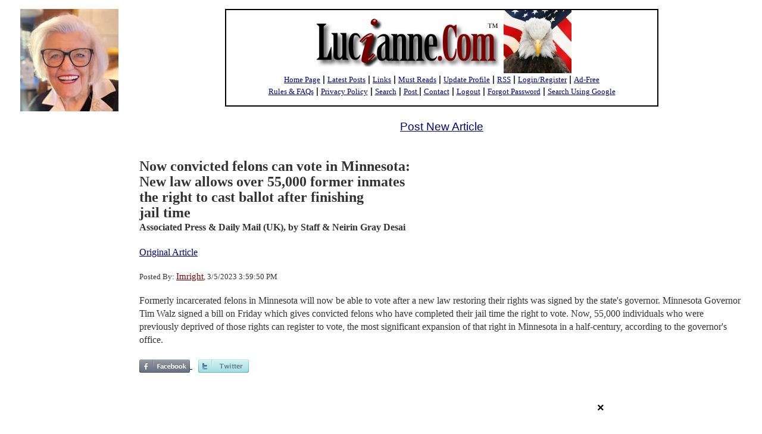

--- FILE ---
content_type: text/html; charset=UTF-8
request_url: https://www.lucianne.com/2023/03/05/now_convicted_felons_can_vote_in_minnesota_new_law_allows_over_55000_former_inmates_the_right_to_cast_ballot_after_finishing_jail_time_103760.html
body_size: 115728
content:
<!DOCTYPE html>
<head>

    <meta name="viewport" content="width=device-width, initial-scale=1">

    <link href="/assets/css/bootstrap.css" rel="stylesheet"/>
    <link href="/assets/css/Site.css?v=3" rel="stylesheet"/>
    <link href="/assets/favicon.ico" rel="shortcut icon" type="image/x-icon" />


                    <script>var no_ads_for_any_user = false;</script>
        
        <script>

            function getCookie(cname) {
                var name = cname + "=";
                var ca = document.cookie.split(";");
                for (var i = 0; i < ca.length; i++) {
                    var c = ca[i];
                    while (c.charAt(0) == " ") {
                        c = c.substring(1);
                    }
                    if (c.indexOf(name) == 0) {
                        return c.substring(name.length, c.length);
                    }
                }
                return "";
            }

            /*
             * New Script code
             * EM : 09-18-2019
             * */

            var cookieValueOld = getCookie("lucianne_subscriber");
            var cookieValueNew = getCookie("publir_subscriber");

            var lucianne_show_ads = true;

            if( no_ads_for_any_user || cookieValueNew === "1" || cookieValueOld === "1") {
                lucianne_show_ads = false;
            }

            if ( !lucianne_show_ads ) {
                (function() {
                    var oScriptElempv = document.createElement("script");
                    oScriptElempv.type = "text/javascript";
                    oScriptElempv.id = "pvWidget-396-1";
                    oScriptElempv.src = "https://subscriptions.lucianne.com/pageviews.js";
                    document.getElementsByTagName("head")[0].appendChild(oScriptElempv);
                })();
            } else {
                function setCookie(cname, cvalue, exdays) {
                    var d = new Date();
                    d.setTime(d.getTime() + exdays * 24 * 60 * 60 * 1000);
                    var expires = "expires=" + d.toUTCString();
                    var url = location.hostname; // e.g. "www.example.com"
                    var urlDisp = url
                        .split(".")
                        .slice(-2)
                        .join(".");
                    document.cookie =
                        cname + "=" + cvalue + ";" + expires + "domain=." + urlDisp + ";path=/;";
                }

                function deleteCookie(cname, cvalue, exdays) {
                    var d = new Date();
                    d.setTime(d.getTime() - exdays * 24 * 60 * 60 * 1000);
                    var expires = "expires=" + d.toUTCString();
                    document.cookie =
                        cname +
                        "=" +
                        cvalue +
                        ";" +
                        expires +
                        "domain=." +
                        window.location.hostname +
                        ";path=/;";
                }

                // Ad Code

                var googletag = googletag || {};
                googletag.cmd = googletag.cmd || [];

                (function() {
                    var opxsTK1 = document.createElement("script");
                    opxsTK1.type = "text/javascript";
                    opxsTK1.async = true;
                    opxsTK1.src = "//a.publir.com/platform/396.js";
                    var opxsTargetTK1 = document.getElementsByTagName("head")[0];
                    opxsTargetTK1.insertBefore(opxsTK1, opxsTargetTK1.firstChild);
                })();

                // taboola
                window._taboola = window._taboola || [];
                _taboola.push({ article: "auto" });
                !(function(e, f, u, i) {
                    if (!document.getElementById(i)) {
                        e.async = 1;
                        e.src = u;
                        e.id = i;
                        f.parentNode.insertBefore(e, f);
                    }
                })(
                    document.createElement("script"),
                    document.getElementsByTagName("script")[0],
                    "//cdn.taboola.com/libtrc/lucianne-network/loader.js",
                    "tb_loader_script"
                );
                if (window.performance && typeof window.performance.mark == "function") {
                    window.performance.mark("tbl_ic");
                }
            }
        </script>


    <style>
        div#div-gpt-ad-1566317783544-0 {
            width: 100% !important;
            max-width: 710px !important;
            height: 630px !important;
            margin: auto !important;
        }
        iframe[id="google_ads_iframe_/1011927/LCN_Whizzco_0"] {
            width: 100% !important;
            max-width: 710px !important;
            height: 630px !important;
            margin: auto !important;
        }
        @media  only screen and (max-width: 514px) {
            div#div-gpt-ad-1566317783544-0 {
                width: 100% !important;
                height: 2000px !important;
            }
            iframe[id="google_ads_iframe_/1011927/LCN_Whizzco_0"] {
                width: 100% !important;
                height: 2000px !important;
            }
        }
    </style>



    <link rel="stylesheet" href="/assets/css/Posts.css?v=2">

    <meta name="robots" content="index,follow">
	<meta name="googlebot" content="index,follow">
	<meta name="fb:app_id" property="og:fb:app_id" content="685769270">
	<meta name="site_name" property="og:site_name" content="Lucianne">
	<meta name="locale" property="og:locale" content="en_US">
	<meta name="twitter:card" property="twitter:card" content="summary">
	<meta name="twitter:site" property="twitter:site" content="@">
	<meta name="revised" property="og:revised"  content="Tuesday, March 7th, 2023, 4:48 am">
	<title>Lucianne.com News Forum - Now convicted felons can vote in Minnesota: <br/>New law allows over 55,000 former inmates <br/>the right to cast ballot after finishing <br/>jail time</title>
	<meta name="title" property="og:title" content="Now convicted felons can vote in Minnesota: <br/>New law allows over 55,000 former inmates <br/>the right to cast ballot after finishing <br/>jail time">
	<meta name="description" property="og:description" content="Formerly incarcerated felons in Minnesota will now be able to vote after a new law restoring their rights was signed by the state's governor. 

Minnesota Govern">
	<meta name="subject" property="og:subject" content="Formerly incarcerated felons in Minnesota will now be able to vote after a new law restoring their rights was signed by the state's governor. 

Minnesota Govern">
	<meta name="url" property="og:url" content="https://www.lucianne.com/2023/03/05/now_convicted_felons_can_vote_in_minnesota_new_law_allows_over_55000_former_inmates_the_right_to_cast_ballot_after_finishing_jail_time_103760.html">
	<meta name="identifier-URL" property="og:identifier-URL" content="https://www.lucianne.com/2023/03/05/now_convicted_felons_can_vote_in_minnesota_new_law_allows_over_55000_former_inmates_the_right_to_cast_ballot_after_finishing_jail_time_103760.html">
	<meta name="type" property="og:type" content="article">
	<meta name="article:published_time" property="og:article:published_time" content="2023-03-05T00:00:00-05:00">
	<meta name="article:modified_time " property="og:article:modified_time " content="2023-03-06T21:34:06-05:00">
	<meta name="twitter:url" property="twitter:url" content="https://www.lucianne.com/2023/03/05/now_convicted_felons_can_vote_in_minnesota_new_law_allows_over_55000_former_inmates_the_right_to_cast_ballot_after_finishing_jail_time_103760.html">
	<meta name="twitter:title" property="twitter:title" content="Now convicted felons can vote in Minnesota: <br/>New law allows over 55,000 former inmates <br/>the right to cast ballot after finishing <br/>jail time">
	<meta name="twitter:description" property="twitter:description" content="Formerly incarcerated felons in Minnesota will now be able to vote after a new law restoring their rights was signed by the state's governor. 

Minnesota Govern">
	<meta name="article:author" property="og:article:author" content="Staff">
	<meta name="author" property="og:author" content="Staff">
	<meta name="article:author" property="og:article:author" content="Neirin Gray Desai">
	<meta name="author" property="og:author" content="Neirin Gray Desai">
	<script type="application/ld+json">{"@context":"http:\/\/schema.org","@type":"Article","description":"Formerly incarcerated felons in Minnesota will now be able to vote after a new law restoring their rights was signed by the state\u0027s governor. \n\nMinnesota Governor Tim Walz signed a bill on Friday...","mainEntityOfPage":"https:\/\/www.lucianne.com\/2023\/03\/05\/now_convicted_felons_can_vote_in_minnesota_new_law_allows_over_55000_former_inmates_the_right_to_cast_ballot_after_finishing_jail_time_103760.html","url":"https:\/\/www.lucianne.com\/2023\/03\/05\/now_convicted_felons_can_vote_in_minnesota_new_law_allows_over_55000_former_inmates_the_right_to_cast_ballot_after_finishing_jail_time_103760.html","author":[{"@type":"Person","name":"Staff","url":"https:\/\/www.lucianne.com\/authors\/staff"},{"@type":"Person","name":"Neirin Gray Desai","url":"https:\/\/www.lucianne.com\/authors\/neirin_gray_desai"}],"dateCreated":"2023-03-05T15:59:50-05:00","dateModified":"2023-03-06T21:34:06-05:00","datePublished":"2023-03-05T15:59:53-05:00","headline":"Now convicted felons can vote in Minnesota: <br\/>New law allows over 55,000 former inmates <br\/>the right to...","publisher":{"@type":"Organization","name":"Associated Press & Daily Mail (UK)","logo":{"@type":"ImageObject"}}}</script>

    
    <script>
        window.post_data = JSON.parse('{"post_id":103760,"member_username":"Imright","member_username_slug":"imright","replies_count":20}');
    </script>

</head>

<body class="has-columns post">

    <div class="container body-content">

        <div class="row">

            <!-- LEFT COLUMN -->
            <div class="col-xs-2 left-column">

                <div class="luc-profile-wrapper">
            <img src="/assets/img/lucianne_portrait_2021.jpg" width="165" height="172" />
            
        </div>

        <!-- /1011927/LCN_Skyscraper -->
        <!-- <div class="LCN_AD LCN_AD_Skyscraper">
            <div id='div-gpt-ad-1555353128759-0'>
                <script>
                    googletag.cmd.push(function() { googletag.display('div-gpt-ad-1555353128759-0'); });
                </script>
            </div>
        </div> -->

        <br><br><br><br><br><br><br><br><br><br><br><br><br><br><br><br>

        <!-- /1011927/LCN_BTFSkyscraper -->
        <!-- <div class="LCN_AD LCN_AD_BTFSkyscraper">
            <div id='div-gpt-ad-1555353191983-0'>
                <script>
                    googletag.cmd.push(function() { googletag.display('div-gpt-ad-1555353191983-0'); });
                </script>
            </div>
        </div> -->
            </div>
            <!-- END: LEFT COLUMN -->

            <!-- MIDDLE COLUMN -->
            <div class="col-xs-8 middle-column">

                    <div class="logo-wrapper">

    <div class="logo-image">
        <img src="/assets/img/Lucianne_logo_sm.gif">&nbsp;<img src="/assets/img/Lucianne40.jpg" >
    </div>
    <div class="logo-menu">

        <b><a target="" href="/">Home Page</a> | <a href="/latest">Latest Posts</a> | <a href="/links">Links</a> | <a href="/must_reads">Must Reads</a> | <a href="/profile">Update Profile</a> | <a href="/rss.xml">RSS</a> | <a href="/login">Login/Register</a> | <a href="https://subscriptions.lucianne.com/">Ad-Free</a>
        <br><a href="/rules_and_faqs">Rules &amp; FAQs</a> | <a target="" href="/privacy_policy">Privacy Policy</a> | <a target="" href="/search">Search</a> | <a href="/make_a_post" target="">Post </a> | <a href="/contact_us">Contact</a> | <a class="main_logout" href="/logout">Logout</a> | <a href="/forgot_password">Forgot Password</a> | <a href="/google_search">Search Using Google</a></b></font><br><br>

    </div>

</div>

<!-- /1011927/LCN_Leaderboard -->
<div class="LCN_AD LCN_AD_Leaderboard">
  <div id='div-gpt-ad-1555348998671-0'>
    <script>
      googletag.cmd.push(function() { googletag.display('div-gpt-ad-1555348998671-0'); });
    </script>
  </div>
</div>


<div class="mobile-post-article">
    <div class="post_new_article">
        <a href='/make_a_post'>Post New Article</a>
    </div>
</div>

                    
    <div class="post-container">

        <h1 class="post-title" >Now convicted felons can vote in Minnesota: <br/>New law allows over 55,000 former inmates <br/>the right to cast ballot after finishing <br/>jail time</h1>
        <p class="post-byline" >
                            <span class="post-publication" >Associated Press & Daily Mail (UK),</span>
                                        <span class="post-authors">
                
                                            by
                    
                    Staff

                                            &amp; 
                    
                
                    
                    Neirin Gray Desai

                    
                                </span>
                    </p>

        <p class="post-link" >
            <a href="https://www.dailymail.co.uk/news/article-11823425/Felons-vote-Minnesota-New-law-allows-55-000-former-inmates-right-cast-ballot.html" target="_blank">Original Article</a>
        </p>

        <p class="post-posted-by">

                            Posted By: <a href="/members/44943/imright.html" class="member-link" >Imright</a>,
            
            3/5/2023 3:59:50 PM
        </p>

        <p class="post-excerpt">
            Formerly incarcerated felons in Minnesota will now be able to vote after a new law restoring their rights was signed by the state's governor. 

Minnesota Governor Tim Walz signed a bill on Friday which gives convicted felons who have completed their jail time the right to vote. 

Now, 55,000 individuals who were previously deprived of those rights can register to vote, the most significant expansion of that right in Minnesota in a half-century, according to the governor's office.
        </p>

        
        
    </div>


    


    <div class="share-links">
        <span class="fb-link-share" >
            <a href="https://www.facebook.com/sharer/sharer.php?u=https%3A%2F%2Fwww.lucianne.com%2F2023%2F03%2F05%2Fnow_convicted_felons_can_vote_in_minnesota_new_law_allows_over_55000_former_inmates_the_right_to_cast_ballot_after_finishing_jail_time_103760.html" data-shared="sharing-facebook-103760" target="_blank" title="Click to share on Facebook" >
                <img src="/assets/img/facebook.png">
            </a>
        </span>
        <span class="tw-link-share" >
            <a href="https://twitter.com/intent/tweet?text=Now+convicted+felons+can+vote+in+Minnesota%3A+%3Cbr%2F%3ENew+law+allows+over+55%2C000+former+inmates+%3Cbr%2F%3Ethe+right+to+cast+ballot+after+finishing+%3Cbr%2F%3Ejail+time&amp;amp;url=https%3A%2F%2Fwww.lucianne.com%2F2023%2F03%2F05%2Fnow_convicted_felons_can_vote_in_minnesota_new_law_allows_over_55000_former_inmates_the_right_to_cast_ballot_after_finishing_jail_time_103760.html" data-shared="sharing-twitter-103760" target="_blank" title="Click to share on Twitter" >
                <img src="/assets/img/twitter.png">
            </a>
        </span>
    </div>

    
    <div class="publir_317843758b82f2eb006422fbfb0869bf">
        <div class="donate publir-donate-wvo" id="publirDonate_317843758b82f2eb006422fbfb0869bf" >
            <script type="text/javascript" src="//a.publir.com/fundraisers/317843758b82f2eb006422fbfb0869bf.js"></script>
        </div>
    </div>
    
        <script>
        if (lucianne_show_ads) {
            document.write("<script type='text/javascript' src='//s3.amazonaws.com/ssl-intgr-net/tags/396_13.js'></scr"+"ipt>");
        }

    </script>
    
        <div class="post-reply-link">

        <!-- <div class="LCN_AD LCN_Window">
    <div id='div-gpt-ad-1555350176737-0'>
        <script>
            googletag.cmd.push(function() { googletag.display('div-gpt-ad-1555350176737-0'); });
        </script>
    </div>
</div> -->

        <a class="post-reply-anchor" >
            Post Reply
        </a>

        <div class="reply-form-wrapper" style="display: none;" >
    <form id="reply-form" class="reply-form" class="col-xs-12" >

        <input type="numeric" class="hidden" name="id" value="0">
        <input type="hidden" name="post_id" value="103760">
        <input type="hidden" name="site_id" value="16">

        <div id="reply-group" class="form-group">
            <label for="post-reply">Enter Reply</label>
            <textarea class="form-control reply-textarea" name="reply" id="post-reply" rows="5" required autofocus ></textarea>
        </div>

        <button type="submit" class="btn reply-submit">Submit</button>
    </form>
</div>
        <div class="post-reply-message"></div>
    </div>
    
    
    <div id="post-replies-container" class="post-replies-container">
        <div class="post-reply-wrapper post-reply-num-1">

            <hr class="reply-hr" >
            <div class="reply-details" >
                Reply 1 - Posted by: <a href="/members/46249/smokincol.html" class="member-link" >smokincol</a> 3/5/2023 4:07:11 PM (No. 1418018)
            </div>

            <div class="reply-text">but in Little Mogadishu, Sharia Law would have punished them with cutting off their hands or chopping off their heads</div>

            <div class="reply-like">
                <a data-reply-id="1418018" >Click Here if you Like this Comment</a>
            </div>

            <div class="reply-like-count" style="display: flex; justify-content: space-between">
                <div>
                    <img src="/assets/img/LikeThis.gif"> <span id="reply-id-1418018">16</span> people like this.
                </div>
                
                <div class="moderation">
                    <span>
                        <a  id="report-1418018"
                            class="flag-for-moderation" style="text-decoration: none"
                            data-posts-reply-id="1418018"
                            data-member-id="46249"
                            data-post-id="103760"
                            href="/">
                            Report
                        </a>
                    </span>
                    <img src="/assets/img/flag_grey.png" width="15" height="15">
                </div>
            </div>
        </div>
    
                <div class="LCN_AD LCN_Window">
    <div id='div-gpt-ad-1555350176737-0'>
        <script>
            googletag.cmd.push(function() { googletag.display('div-gpt-ad-1555350176737-0'); });
        </script>
    </div>
</div>    
    
    

        
        
    
        
            <div class="post-reply-wrapper post-reply-num-2">

            <hr class="reply-hr" >
            <div class="reply-details" >
                Reply 2 - Posted by: <a href="/members/39176/salady.html" class="member-link" >SALady</a> 3/5/2023 4:15:42 PM (No. 1418025)
            </div>

            <div class="reply-text">In other words, the "Demon-Rat Voter Expansion Bill" passed.

There is no more accurate picture for your average Demon-Rat than a hard-core criminal.  The worse crime, the more they fit the Demon-Rat profile.</div>

            <div class="reply-like">
                <a data-reply-id="1418025" >Click Here if you Like this Comment</a>
            </div>

            <div class="reply-like-count" style="display: flex; justify-content: space-between">
                <div>
                    <img src="/assets/img/LikeThis.gif"> <span id="reply-id-1418025">25</span> people like this.
                </div>
                
                <div class="moderation">
                    <span>
                        <a  id="report-1418025"
                            class="flag-for-moderation" style="text-decoration: none"
                            data-posts-reply-id="1418025"
                            data-member-id="39176"
                            data-post-id="103760"
                            href="/">
                            Report
                        </a>
                    </span>
                    <img src="/assets/img/flag_grey.png" width="15" height="15">
                </div>
            </div>
        </div>
    
    
    
    

        
        
    
        
            <div class="post-reply-wrapper post-reply-num-3">

            <hr class="reply-hr" >
            <div class="reply-details" >
                Reply 3 - Posted by: <a href="/members/10836/paral04.html" class="member-link" >paral04</a> 3/5/2023 4:17:09 PM (No. 1418028)
            </div>

            <div class="reply-text">It is only right that felons should be allowed to vote for felons.</div>

            <div class="reply-like">
                <a data-reply-id="1418028" >Click Here if you Like this Comment</a>
            </div>

            <div class="reply-like-count" style="display: flex; justify-content: space-between">
                <div>
                    <img src="/assets/img/LikeThis.gif"> <span id="reply-id-1418028">18</span> people like this.
                </div>
                
                <div class="moderation">
                    <span>
                        <a  id="report-1418028"
                            class="flag-for-moderation" style="text-decoration: none"
                            data-posts-reply-id="1418028"
                            data-member-id="10836"
                            data-post-id="103760"
                            href="/">
                            Report
                        </a>
                    </span>
                    <img src="/assets/img/flag_grey.png" width="15" height="15">
                </div>
            </div>
        </div>
    
    
    
    

        
        
    
        
            <div class="post-reply-wrapper post-reply-num-4">

            <hr class="reply-hr" >
            <div class="reply-details" >
                Reply 4 - Posted by: <a href="/members/20221/stablemoney.html" class="member-link" >stablemoney</a> 3/5/2023 4:37:04 PM (No. 1418035)
            </div>

            <div class="reply-text">Minnesota accomplishments: Felons can vote, felons released from jail, Somali's taking over neighborhoods, police defunded, one party state.</div>

            <div class="reply-like">
                <a data-reply-id="1418035" >Click Here if you Like this Comment</a>
            </div>

            <div class="reply-like-count" style="display: flex; justify-content: space-between">
                <div>
                    <img src="/assets/img/LikeThis.gif"> <span id="reply-id-1418035">16</span> people like this.
                </div>
                
                <div class="moderation">
                    <span>
                        <a  id="report-1418035"
                            class="flag-for-moderation" style="text-decoration: none"
                            data-posts-reply-id="1418035"
                            data-member-id="20221"
                            data-post-id="103760"
                            href="/">
                            Report
                        </a>
                    </span>
                    <img src="/assets/img/flag_grey.png" width="15" height="15">
                </div>
            </div>
        </div>
    
    
    
    

        
        
    
        
            <div class="post-reply-wrapper post-reply-num-5">

            <hr class="reply-hr" >
            <div class="reply-details" >
                Reply 5 - Posted by: <a href="/members/21052/bpl40.html" class="member-link" >bpl40</a> 3/5/2023 5:15:05 PM (No. 1418056)
            </div>

            <div class="reply-text">For a long time now unconvictable felons have ruled over us. This is quite logical.</div>

            <div class="reply-like">
                <a data-reply-id="1418056" >Click Here if you Like this Comment</a>
            </div>

            <div class="reply-like-count" style="display: flex; justify-content: space-between">
                <div>
                    <img src="/assets/img/LikeThis.gif"> <span id="reply-id-1418056">13</span> people like this.
                </div>
                
                <div class="moderation">
                    <span>
                        <a  id="report-1418056"
                            class="flag-for-moderation" style="text-decoration: none"
                            data-posts-reply-id="1418056"
                            data-member-id="21052"
                            data-post-id="103760"
                            href="/">
                            Report
                        </a>
                    </span>
                    <img src="/assets/img/flag_grey.png" width="15" height="15">
                </div>
            </div>
        </div>
    
    
                <div class="LCN_AD LCN_ThirdWindow">
    <div id='div-gpt-ad-1555351680494-0'>
        <script>
            googletag.cmd.push(function() { googletag.display('div-gpt-ad-1555351680494-0'); });
        </script>
    </div>
</div>    
    

        
        
    
        
            <div class="post-reply-wrapper post-reply-num-6">

            <hr class="reply-hr" >
            <div class="reply-details" >
                Reply 6 - Posted by: <a href="/members/24824/danu.html" class="member-link" >danu</a> 3/5/2023 5:42:22 PM (No. 1418070)
            </div>

            <div class="reply-text">minnepsycho needs a reining in.</div>

            <div class="reply-like">
                <a data-reply-id="1418070" >Click Here if you Like this Comment</a>
            </div>

            <div class="reply-like-count" style="display: flex; justify-content: space-between">
                <div>
                    <img src="/assets/img/LikeThis.gif"> <span id="reply-id-1418070">8</span> people like this.
                </div>
                
                <div class="moderation">
                    <span>
                        <a  id="report-1418070"
                            class="flag-for-moderation" style="text-decoration: none"
                            data-posts-reply-id="1418070"
                            data-member-id="24824"
                            data-post-id="103760"
                            href="/">
                            Report
                        </a>
                    </span>
                    <img src="/assets/img/flag_grey.png" width="15" height="15">
                </div>
            </div>
        </div>
    
    
    
    

        
        
    
        
            <div class="post-reply-wrapper post-reply-num-7">

            <hr class="reply-hr" >
            <div class="reply-details" >
                Reply 7 - Posted by: <a href="/members/40649/formernyer.html" class="member-link" >formerNYer</a> 3/5/2023 5:55:27 PM (No. 1418081)
            </div>

            <div class="reply-text">Gee, I wonder who a convicted felon will vote for, A law and order candidate or a soft on crime candidate??
Tough question.</div>

            <div class="reply-like">
                <a data-reply-id="1418081" >Click Here if you Like this Comment</a>
            </div>

            <div class="reply-like-count" style="display: flex; justify-content: space-between">
                <div>
                    <img src="/assets/img/LikeThis.gif"> <span id="reply-id-1418081">13</span> people like this.
                </div>
                
                <div class="moderation">
                    <span>
                        <a  id="report-1418081"
                            class="flag-for-moderation" style="text-decoration: none"
                            data-posts-reply-id="1418081"
                            data-member-id="40649"
                            data-post-id="103760"
                            href="/">
                            Report
                        </a>
                    </span>
                    <img src="/assets/img/flag_grey.png" width="15" height="15">
                </div>
            </div>
        </div>
    
    
    
    

        
        
    
        
            <div class="post-reply-wrapper post-reply-num-8">

            <hr class="reply-hr" >
            <div class="reply-details" >
                Reply 8 - Posted by: <a href="/members/21101/laotzu.html" class="member-link" >Laotzu</a> 3/5/2023 6:08:04 PM (No. 1418087)
            </div>

            <div class="reply-text">It's important that people who are bad at making decisions be given an opportunity to make important decisions that affect you and me.</div>

            <div class="reply-like">
                <a data-reply-id="1418087" >Click Here if you Like this Comment</a>
            </div>

            <div class="reply-like-count" style="display: flex; justify-content: space-between">
                <div>
                    <img src="/assets/img/LikeThis.gif"> <span id="reply-id-1418087">13</span> people like this.
                </div>
                
                <div class="moderation">
                    <span>
                        <a  id="report-1418087"
                            class="flag-for-moderation" style="text-decoration: none"
                            data-posts-reply-id="1418087"
                            data-member-id="21101"
                            data-post-id="103760"
                            href="/">
                            Report
                        </a>
                    </span>
                    <img src="/assets/img/flag_grey.png" width="15" height="15">
                </div>
            </div>
        </div>
    
    
    
    

        
                    <div class="LCN_AD LCN_ThirdWindow">
    <div id='div-gpt-ad-1555351680494-0'>
        <script>
            googletag.cmd.push(function() { googletag.display('div-gpt-ad-1555351680494-0'); });
        </script>
    </div>
</div>        
    
        
            <div class="post-reply-wrapper post-reply-num-9">

            <hr class="reply-hr" >
            <div class="reply-details" >
                Reply 9 - Posted by: <a href="/members/7415/anti-democrat.html" class="member-link" >Anti-DemocRAT</a> 3/5/2023 6:24:06 PM (No. 1418093)
            </div>

            <div class="reply-text">Doesnt strike me as a significant voting block but may be a significant registration and fraudulent ballot block.  R they gonna auto register them upon release.</div>

            <div class="reply-like">
                <a data-reply-id="1418093" >Click Here if you Like this Comment</a>
            </div>

            <div class="reply-like-count" style="display: flex; justify-content: space-between">
                <div>
                    <img src="/assets/img/LikeThis.gif"> <span id="reply-id-1418093">7</span> people like this.
                </div>
                
                <div class="moderation">
                    <span>
                        <a  id="report-1418093"
                            class="flag-for-moderation" style="text-decoration: none"
                            data-posts-reply-id="1418093"
                            data-member-id="7415"
                            data-post-id="103760"
                            href="/">
                            Report
                        </a>
                    </span>
                    <img src="/assets/img/flag_grey.png" width="15" height="15">
                </div>
            </div>
        </div>
    
    
    
    

        
        
    
        
            <div class="post-reply-wrapper post-reply-num-10">

            <hr class="reply-hr" >
            <div class="reply-details" >
                Reply 10 - Posted by: <a href="/members/3052/anniebc.html" class="member-link" >anniebc</a> 3/5/2023 7:06:31 PM (No. 1418121)
            </div>

            <div class="reply-text">Whether the felons show up to actually vote, their vote will be counted. The left is covering all their bases. They're shoring up the cheat in areas that they win with little cheating effort. What is our side doing?</div>

            <div class="reply-like">
                <a data-reply-id="1418121" >Click Here if you Like this Comment</a>
            </div>

            <div class="reply-like-count" style="display: flex; justify-content: space-between">
                <div>
                    <img src="/assets/img/LikeThis.gif"> <span id="reply-id-1418121">11</span> people like this.
                </div>
                
                <div class="moderation">
                    <span>
                        <a  id="report-1418121"
                            class="flag-for-moderation" style="text-decoration: none"
                            data-posts-reply-id="1418121"
                            data-member-id="3052"
                            data-post-id="103760"
                            href="/">
                            Report
                        </a>
                    </span>
                    <img src="/assets/img/flag_grey.png" width="15" height="15">
                </div>
            </div>
        </div>
    
    
    
    

        
        
    
        
            <div class="post-reply-wrapper post-reply-num-11">

            <hr class="reply-hr" >
            <div class="reply-details" >
                Reply 11 - Posted by: <a href="/members/37155/strike3.html" class="member-link" >Strike3</a> 3/5/2023 7:52:24 PM (No. 1418149)
            </div>

            <div class="reply-text">I see no problem with that if they have completed a full sentence for what they have done.</div>

            <div class="reply-like">
                <a data-reply-id="1418149" >Click Here if you Like this Comment</a>
            </div>

            <div class="reply-like-count" style="display: flex; justify-content: space-between">
                <div>
                    <img src="/assets/img/LikeThis.gif"> <span id="reply-id-1418149">2</span> people like this.
                </div>
                
                <div class="moderation">
                    <span>
                        <a  id="report-1418149"
                            class="flag-for-moderation" style="text-decoration: none"
                            data-posts-reply-id="1418149"
                            data-member-id="37155"
                            data-post-id="103760"
                            href="/">
                            Report
                        </a>
                    </span>
                    <img src="/assets/img/flag_grey.png" width="15" height="15">
                </div>
            </div>
        </div>
    
    
    
    

        
        
    
        
            <div class="post-reply-wrapper post-reply-num-12">

            <hr class="reply-hr" >
            <div class="reply-details" >
                Reply 12 - Posted by: <a href="/members/31037/jhholliday.html" class="member-link" >JHHolliday</a> 3/5/2023 8:07:17 PM (No. 1418159)
            </div>

            <div class="reply-text">Minnesota will be the next state to see a massive exodus of tax paying citizens. Those who can will vote with their feet. I truly feel sorry for the folks trapped there without the financial means to escape. Not everybody can just pull up stakes and leave for a better place. Same with New Yorkers and Californians.</div>

            <div class="reply-like">
                <a data-reply-id="1418159" >Click Here if you Like this Comment</a>
            </div>

            <div class="reply-like-count" style="display: flex; justify-content: space-between">
                <div>
                    <img src="/assets/img/LikeThis.gif"> <span id="reply-id-1418159">7</span> people like this.
                </div>
                
                <div class="moderation">
                    <span>
                        <a  id="report-1418159"
                            class="flag-for-moderation" style="text-decoration: none"
                            data-posts-reply-id="1418159"
                            data-member-id="31037"
                            data-post-id="103760"
                            href="/">
                            Report
                        </a>
                    </span>
                    <img src="/assets/img/flag_grey.png" width="15" height="15">
                </div>
            </div>
        </div>
    
    
    
    

        
        
    
        
            <div class="post-reply-wrapper post-reply-num-13">

            <hr class="reply-hr" >
            <div class="reply-details" >
                Reply 13 - Posted by: <a href="/members/39166/dvc.html" class="member-link" >DVC</a> 3/5/2023 8:16:48 PM (No. 1418164)
            </div>

            <div class="reply-text">Criminals are a major constituency of the Demonrat Party.</div>

            <div class="reply-like">
                <a data-reply-id="1418164" >Click Here if you Like this Comment</a>
            </div>

            <div class="reply-like-count" style="display: flex; justify-content: space-between">
                <div>
                    <img src="/assets/img/LikeThis.gif"> <span id="reply-id-1418164">9</span> people like this.
                </div>
                
                <div class="moderation">
                    <span>
                        <a  id="report-1418164"
                            class="flag-for-moderation" style="text-decoration: none"
                            data-posts-reply-id="1418164"
                            data-member-id="39166"
                            data-post-id="103760"
                            href="/">
                            Report
                        </a>
                    </span>
                    <img src="/assets/img/flag_grey.png" width="15" height="15">
                </div>
            </div>
        </div>
    
    
    
    

        
        
    
        
            <div class="post-reply-wrapper post-reply-num-14">

            <hr class="reply-hr" >
            <div class="reply-details" >
                Reply 14 - Posted by: <a href="/members/47325/anotheryank.html" class="member-link" >AnotherYank</a> 3/5/2023 8:16:52 PM (No. 1418165)
            </div>

            <div class="reply-text">I actually don't have a problem with this. Once a felon does his time, he should have all the rights of any citizen. What I do have a problem with are politicians that certify bogus elections, judges that refuse to look at voter fraud, and all the various quasi-legal means that the Democrats use to cheat.</div>

            <div class="reply-like">
                <a data-reply-id="1418165" >Click Here if you Like this Comment</a>
            </div>

            <div class="reply-like-count" style="display: flex; justify-content: space-between">
                <div>
                    <img src="/assets/img/LikeThis.gif"> <span id="reply-id-1418165">7</span> people like this.
                </div>
                
                <div class="moderation">
                    <span>
                        <a  id="report-1418165"
                            class="flag-for-moderation" style="text-decoration: none"
                            data-posts-reply-id="1418165"
                            data-member-id="47325"
                            data-post-id="103760"
                            href="/">
                            Report
                        </a>
                    </span>
                    <img src="/assets/img/flag_grey.png" width="15" height="15">
                </div>
            </div>
        </div>
    
    
    
    

        
        
    
        
            <div class="post-reply-wrapper post-reply-num-15">

            <hr class="reply-hr" >
            <div class="reply-details" >
                Reply 15 - Posted by: <a href="/members/23612/gooddeal.html" class="member-link" >GoodDeal</a> 3/5/2023 8:37:14 PM (No. 1418178)
            </div>

            <div class="reply-text">55,000 New Democrats thus ensuring permanent democrat victories.</div>

            <div class="reply-like">
                <a data-reply-id="1418178" >Click Here if you Like this Comment</a>
            </div>

            <div class="reply-like-count" style="display: flex; justify-content: space-between">
                <div>
                    <img src="/assets/img/LikeThis.gif"> <span id="reply-id-1418178">5</span> people like this.
                </div>
                
                <div class="moderation">
                    <span>
                        <a  id="report-1418178"
                            class="flag-for-moderation" style="text-decoration: none"
                            data-posts-reply-id="1418178"
                            data-member-id="23612"
                            data-post-id="103760"
                            href="/">
                            Report
                        </a>
                    </span>
                    <img src="/assets/img/flag_grey.png" width="15" height="15">
                </div>
            </div>
        </div>
    
    
    
    

        
                    <div class="LCN_AD LCN_FourthWindow">
    <div id='div-gpt-ad-1555352078567-0'>
        <script>
            googletag.cmd.push(function() { googletag.display('div-gpt-ad-1555352078567-0'); });
        </script>
    </div>
</div>        
    
        
            <div class="post-reply-wrapper post-reply-num-16">

            <hr class="reply-hr" >
            <div class="reply-details" >
                Reply 16 - Posted by: <a href="/members/40556/calvinesq.html" class="member-link" >Calvinesq</a> 3/5/2023 8:52:07 PM (No. 1418184)
            </div>

            <div class="reply-text">Criminals can now further elect their own kind - Dems.</div>

            <div class="reply-like">
                <a data-reply-id="1418184" >Click Here if you Like this Comment</a>
            </div>

            <div class="reply-like-count" style="display: flex; justify-content: space-between">
                <div>
                    <img src="/assets/img/LikeThis.gif"> <span id="reply-id-1418184">3</span> people like this.
                </div>
                
                <div class="moderation">
                    <span>
                        <a  id="report-1418184"
                            class="flag-for-moderation" style="text-decoration: none"
                            data-posts-reply-id="1418184"
                            data-member-id="40556"
                            data-post-id="103760"
                            href="/">
                            Report
                        </a>
                    </span>
                    <img src="/assets/img/flag_grey.png" width="15" height="15">
                </div>
            </div>
        </div>
    
    
    
    

        
        
    
        
            <div class="post-reply-wrapper post-reply-num-17">

            <hr class="reply-hr" >
            <div class="reply-details" >
                Reply 17 - Posted by: <a href="/members/21607/venturer.html" class="member-link" >Venturer</a> 3/5/2023 9:32:13 PM (No. 1418205)
            </div>

            <div class="reply-text">55,000 new Democrat votes.</div>

            <div class="reply-like">
                <a data-reply-id="1418205" >Click Here if you Like this Comment</a>
            </div>

            <div class="reply-like-count" style="display: flex; justify-content: space-between">
                <div>
                    <img src="/assets/img/LikeThis.gif"> <span id="reply-id-1418205">3</span> people like this.
                </div>
                
                <div class="moderation">
                    <span>
                        <a  id="report-1418205"
                            class="flag-for-moderation" style="text-decoration: none"
                            data-posts-reply-id="1418205"
                            data-member-id="21607"
                            data-post-id="103760"
                            href="/">
                            Report
                        </a>
                    </span>
                    <img src="/assets/img/flag_grey.png" width="15" height="15">
                </div>
            </div>
        </div>
    
    
    
    

        
        
    
        
            <div class="post-reply-wrapper post-reply-num-18">

            <hr class="reply-hr" >
            <div class="reply-details" >
                Reply 18 - Posted by: <a href="/members/14057/mifla.html" class="member-link" >mifla</a> 3/6/2023 3:55:50 AM (No. 1418290)
            </div>

            <div class="reply-text">The felons should form a political party and vote reparations for themselves.</div>

            <div class="reply-like">
                <a data-reply-id="1418290" >Click Here if you Like this Comment</a>
            </div>

            <div class="reply-like-count" style="display: flex; justify-content: space-between">
                <div>
                    <img src="/assets/img/LikeThis.gif"> <span id="reply-id-1418290">2</span> people like this.
                </div>
                
                <div class="moderation">
                    <span>
                        <a  id="report-1418290"
                            class="flag-for-moderation" style="text-decoration: none"
                            data-posts-reply-id="1418290"
                            data-member-id="14057"
                            data-post-id="103760"
                            href="/">
                            Report
                        </a>
                    </span>
                    <img src="/assets/img/flag_grey.png" width="15" height="15">
                </div>
            </div>
        </div>
    
    
    
    

        
        
    
        
            <div class="post-reply-wrapper post-reply-num-19">

            <hr class="reply-hr" >
            <div class="reply-details" >
                Reply 19 - Posted by: <a href="/members/11151/nimby.html" class="member-link" >Nimby</a> 3/6/2023 5:19:11 AM (No. 1418307)
            </div>

            <div class="reply-text">Shat a shite place to live</div>

            <div class="reply-like">
                <a data-reply-id="1418307" >Click Here if you Like this Comment</a>
            </div>

            <div class="reply-like-count" style="display: flex; justify-content: space-between">
                <div>
                    <img src="/assets/img/LikeThis.gif"> <span id="reply-id-1418307">1</span> person likes this.
                </div>
                
                <div class="moderation">
                    <span>
                        <a  id="report-1418307"
                            class="flag-for-moderation" style="text-decoration: none"
                            data-posts-reply-id="1418307"
                            data-member-id="11151"
                            data-post-id="103760"
                            href="/">
                            Report
                        </a>
                    </span>
                    <img src="/assets/img/flag_grey.png" width="15" height="15">
                </div>
            </div>
        </div>
    
    
    
    

        
        
    
        
            <div class="post-reply-wrapper post-reply-num-20">

            <hr class="reply-hr" >
            <div class="reply-details" >
                Reply 20 - Posted by: <a href="/members/30783/rumblehog.html" class="member-link" >Rumblehog</a> 3/6/2023 7:17:13 AM (No. 1418355)
            </div>

            <div class="reply-text">Here in Texas, we have morons to the far left of us, morons to the far right of us, complete idiots to the far north of us, and intense evil to the south of us.</div>

            <div class="reply-like">
                <a data-reply-id="1418355" >Click Here if you Like this Comment</a>
            </div>

            <div class="reply-like-count" style="display: flex; justify-content: space-between">
                <div>
                    <img src="/assets/img/LikeThis.gif"> <span id="reply-id-1418355">0</span> people like this.
                </div>
                
                <div class="moderation">
                    <span>
                        <a  id="report-1418355"
                            class="flag-for-moderation" style="text-decoration: none"
                            data-posts-reply-id="1418355"
                            data-member-id="30783"
                            data-post-id="103760"
                            href="/">
                            Report
                        </a>
                    </span>
                    <img src="/assets/img/flag_grey.png" width="15" height="15">
                </div>
            </div>
        </div>
    
    
    
    

        
        
    
        <hr class="reply-hr" >

    

        </div>

    
    
    <!-- <div class="publir_317843758b82f2eb006422fbfb0869bf">
        <div class="donate publir-donate-wvo" id="publirDonate_317843758b82f2eb006422fbfb0869bf" >
            <script type="text/javascript" src="//a.publir.com/fundraisers/317843758b82f2eb006422fbfb0869bf.js"></script>
        </div>
    </div> -->


    <div class="latest-posts-notice" >
        <div class="latest-posts-wrapper text-times-new-roman" >
            <div class="latest-posts-notice-heading" >Below, you will find ...</div>

                        <div class="latest-posts-notice-member text-bold text-italic">Most Recent Articles posted by "Imright"</div>
            <div class="latest-posts-notice-and  text-bold text-italic" >and</div>
            
            <div class="latest-posts-notice-most-active text-bold text-italic">Most Active Articles (last 48 hours)</div>
        </div>
    </div>

    <div class="member-latest-posts-container">

    <div class="LCN_AD LCN_BTFWindow">
    <div id='div-gpt-ad-1555351617101-0'>
        <script>
            googletag.cmd.push(function() { googletag.display('div-gpt-ad-1555351617101-0'); });
        </script>
    </div>
</div>
    <div class="member-latest-heading-wrapper">
        <div class="member-latest-heading text-bold">
            <div class="member-latest-tag-line text-times-new-roman">
                Most Recent Articles posted by 
                                <span class="member-latest-tag-line-username" >Imright"</span>
                            </div>
        </div>
    </div>

    <div id="member-latest-container" class="member-latest-posts-preview-container">

        
            <div class="post-preview text-times-new-roman" id="103812">
    <div class="post-preview-heading">
        <a class="post-title-perma" href="/2023/03/06/erics_a_lucky_man_lara_trump_ditches_conservative_attire_for_revealing_blue_corset_owns_the_catwalk_for_dog_charity_103812.html" target="_blank" >‘Eric’s a lucky man!’ Lara Trump <br/>ditches conservative attire for revealing <br/>blue corset, owns the catwalk for dog charity</a>
        <span class="post-preview-replies-count text-bold">8 replies</span>
    </div><!-- post-preview-heading -->
    <div class="post-preview-byline text-bold">
                    <span class="post-preview-publication" >BizPac Review, </span>
                            <span class="post-preview-authors">
            
                                    by 
                
                Melissa Fine

                
                        </span>
                <span class="post-preview-entry-url" >
            <a href="https://www.bizpacreview.com/2023/03/06/erics-a-lucky-man-lara-trump-ditches-conservative-attire-for-revealing-blue-corset-owns-the-catwalk-for-dog-charity-1338227/" target="_blank">Original Article</a>
        </span>
    </div><!-- post-preview-byline -->
    <div class="post-preview-posted-by text-bold">
                <span class="post-preview-post-by-text">
            Posted by
        </span>
        <a href="/members/44943/imright.html" class="member-link" >Imright</a>
        <span> &mdash; </span>
                <span class="post-preview-date">
            3/6/2023 6:47:13 PM
        </span>
        <a href="/2023/03/06/erics_a_lucky_man_lara_trump_ditches_conservative_attire_for_revealing_blue_corset_owns_the_catwalk_for_dog_charity_103812.html" class="post-reply-link">Post Reply</a>
    </div>
    <div class="post-preview-excerpt">
        Just hours after delivering a sobering speech CPAC, Lara Trump ditched her conservative look and lit Mar-a-Lago on fire with a jaw-dropping runway strut in a slinky blue corset dress created by Parisian designer Anne Fontaine.

Trump’s stunning time on the catwalk was part of a two-day charity event titled “Win, WoMEN and Shoes’ that was hosted at former President Donald Trump’s Mar-a-Lago resort to benefit the event’s organizers, Big Dog Ranch Rescue.

“Somebody (@BDRRescue) let me pretend to be a model again today,” Trump wrote on Twitter as she shared the video Kimberly Guilfoyle proudly shot.
    </div>
</div><!-- post-preview -->
        
            <div class="post-preview text-times-new-roman" id="103804">
    <div class="post-preview-heading">
        <a class="post-title-perma" href="/2023/03/06/the_disturbing_religion_of_the_left_103804.html" target="_blank" >The Disturbing Religion of the Left</a>
        <span class="post-preview-replies-count text-bold">8 replies</span>
    </div><!-- post-preview-heading -->
    <div class="post-preview-byline text-bold">
                    <span class="post-preview-publication" >Townhall, </span>
                            <span class="post-preview-authors">
            
                                    by 
                
                Allen West

                
                        </span>
                <span class="post-preview-entry-url" >
            <a href="https://townhall.com/columnists/allenwest/2023/03/06/the-disturbing-religion-of-the-left-n2620239" target="_blank">Original Article</a>
        </span>
    </div><!-- post-preview-byline -->
    <div class="post-preview-posted-by text-bold">
                <span class="post-preview-post-by-text">
            Posted by
        </span>
        <a href="/members/44943/imright.html" class="member-link" >Imright</a>
        <span> &mdash; </span>
                <span class="post-preview-date">
            3/6/2023 4:05:50 PM
        </span>
        <a href="/2023/03/06/the_disturbing_religion_of_the_left_103804.html" class="post-reply-link">Post Reply</a>
    </div>
    <div class="post-preview-excerpt">
        In case you have not noticed, something perverse and bizarre is happening in the United States of America right now. Last week's hearing and exchange between Sen. Josh Hawley (R-MO) and Attorney General Merrick Garland was telling. The progressive socialist left, as embodied in the Biden administration, and across the country, is purposefully and intentionally targeting those who profess, believe, and advocate on issues based upon their Judeo-Christian faith. 

In the exchange between Sen. Hawley and Garland was the recent revelation of the FBI's targeting and proposed designation of Catholics as “domestic terrorists.”
    </div>
</div><!-- post-preview -->
        
            <div class="post-preview text-times-new-roman" id="103803">
    <div class="post-preview-heading">
        <a class="post-title-perma" href="/2023/03/06/us_ports_full_of_this_trojan_horse_from_china_103803.html" target="_blank" >US Ports Full of This 'Trojan Horse' From China</a>
        <span class="post-preview-replies-count text-bold">10 replies</span>
    </div><!-- post-preview-heading -->
    <div class="post-preview-byline text-bold">
                    <span class="post-preview-publication" >Townhall, </span>
                            <span class="post-preview-authors">
            
                                    by 
                
                Spencer Brown

                
                        </span>
                <span class="post-preview-entry-url" >
            <a href="https://townhall.com/tipsheet/spencerbrown/2023/03/06/this-trojan-horse-from-china-is-raising-fears-at-us-ports-n2620250" target="_blank">Original Article</a>
        </span>
    </div><!-- post-preview-byline -->
    <div class="post-preview-posted-by text-bold">
                <span class="post-preview-post-by-text">
            Posted by
        </span>
        <a href="/members/44943/imright.html" class="member-link" >Imright</a>
        <span> &mdash; </span>
                <span class="post-preview-date">
            3/6/2023 4:01:49 PM
        </span>
        <a href="/2023/03/06/us_ports_full_of_this_trojan_horse_from_china_103803.html" class="post-reply-link">Post Reply</a>
    </div>
    <div class="post-preview-excerpt">
        As Americans' awareness of threats from China increases — thanks to a spy balloon in our skies and a growing understanding of TikTok's influence — the U.S. officials are ringing the alarm about another potential avenue for malign interference in the United States from Beijing: cranes. (Snip)

 

Some of these cranes are innocuous, but an estimated 80 percent of ship-to-shore cranes operating at U.S. ports are made by ZPMC, a China-based manufacturer, leading to rising concern among American defense and national security personnel that have compared the cranes to a "Trojan horse," according to an exclusive report in The Wall Street Journal.
    </div>
</div><!-- post-preview -->
        
            <div class="post-preview text-times-new-roman" id="103802">
    <div class="post-preview-heading">
        <a class="post-title-perma" href="/2023/03/06/report_jeff_zucker_forbade_cnn_staff_from_investigating_trump_talking_point_coronavirus_lab_leak_theory_103802.html" target="_blank" >Report: Jeff Zucker Forbade CNN Staff <br/>from Investigating ‘Trump Talking Point’ <br/>Coronavirus Lab Leak Theory</a>
        <span class="post-preview-replies-count text-bold">7 replies</span>
    </div><!-- post-preview-heading -->
    <div class="post-preview-byline text-bold">
                    <span class="post-preview-publication" >Breitbart Health, </span>
                            <span class="post-preview-authors">
            
                                    by 
                
                Nick Gilbertson

                
                        </span>
                <span class="post-preview-entry-url" >
            <a href="https://www.breitbart.com/health/2023/03/06/former-cnn-president-forbade-staff-probing-coronavirus-lab-leak-theory/" target="_blank">Original Article</a>
        </span>
    </div><!-- post-preview-byline -->
    <div class="post-preview-posted-by text-bold">
                <span class="post-preview-post-by-text">
            Posted by
        </span>
        <a href="/members/44943/imright.html" class="member-link" >Imright</a>
        <span> &mdash; </span>
                <span class="post-preview-date">
            3/6/2023 3:56:30 PM
        </span>
        <a href="/2023/03/06/report_jeff_zucker_forbade_cnn_staff_from_investigating_trump_talking_point_coronavirus_lab_leak_theory_103802.html" class="post-reply-link">Post Reply</a>
    </div>
    <div class="post-preview-excerpt">
        Former CNN President Jeff Zucker ordered employees during then-President Donald J. Trump’s administration not to investigate the theory that the coronavirus pandemic was sparked by a lab leak in China, calling it a “Trump talking point,” according to a report.

A “well-placed CNN Insider” told Fox News Digital that Zucker issued the directive in the early stages of the pandemic.

On March 13, 2020, Harmeet Kauer, a “culture writer” for CNN, called the notion that the virus may have started in a laboratory a “fringe theory.”

Her colleague, Scottie Andrew, on April 13, 2020, wrote an article entitled “Nearly 30% in the US believe a coronavirus theory that’s almost certainly not true”
    </div>
</div><!-- post-preview -->
        
            <div class="post-preview text-times-new-roman" id="103799">
    <div class="post-preview-heading">
        <a class="post-title-perma" href="/2023/03/06/[base64].html" target="_blank" >'I cried for 30 minutes straight': Michelle <br/>Obama reveals she was left 'uncontrollably <br/>sobbing' after leaving the White House <br/>for the final time - as she blasts the <br/>lack of 'diversity' at Donald Trump's inauguration</a>
        <span class="post-preview-replies-count text-bold">76 replies</span>
    </div><!-- post-preview-heading -->
    <div class="post-preview-byline text-bold">
                    <span class="post-preview-publication" >Daily Mail (UK), </span>
                            <span class="post-preview-authors">
            
                                    by 
                
                Louise Cheer

                
                        </span>
                <span class="post-preview-entry-url" >
            <a href="https://www.dailymail.co.uk/femail/article-11826363/Michelle-Obama-reveals-Hoda-Kotb-left-uncontrollably-sobbing-White-House-exit.html" target="_blank">Original Article</a>
        </span>
    </div><!-- post-preview-byline -->
    <div class="post-preview-posted-by text-bold">
                <span class="post-preview-post-by-text">
            Posted by
        </span>
        <a href="/members/44943/imright.html" class="member-link" >Imright</a>
        <span> &mdash; </span>
                <span class="post-preview-date">
            3/6/2023 1:44:09 PM
        </span>
        <a href="/2023/03/06/[base64].html" class="post-reply-link">Post Reply</a>
    </div>
    <div class="post-preview-excerpt">
        Michelle Obama has revealed how she 'uncontrollably' sobbed after she and her husband, Barack, left the White House - their home for eight years - for the final time.

Speaking about the milestone moment in a new episode of her podcast, the former First Lady also took aim at her husband's successor, Donald Trump, slamming the former President for the lack of 'diversity' that she saw at his inauguration in 2017.  

'We were leaving the home we had been in for eight years, the only home our kids really knew,' the 59-year-old said in a segment of the Michelle Obama: The Light Podcast episode, which was shared with People.
    </div>
</div><!-- post-preview -->
        
            <div class="post-preview text-times-new-roman" id="103798">
    <div class="post-preview-heading">
        <a class="post-title-perma" href="/2023/03/06/watch_80-year-old_joe_biden_trips_again_on_air_force_one_steps_103798.html" target="_blank" >Watch: 80-Year-Old Joe Biden Trips Again <br/>on Air Force One Steps</a>
        <span class="post-preview-replies-count text-bold">46 replies</span>
    </div><!-- post-preview-heading -->
    <div class="post-preview-byline text-bold">
                    <span class="post-preview-publication" >Breitbart Politics, </span>
                            <span class="post-preview-authors">
            
                                    by 
                
                Paul Bois

                
                        </span>
                <span class="post-preview-entry-url" >
            <a href="https://www.breitbart.com/politics/2023/03/06/watch-80-year-old-joe-biden-trips-again-on-air-force-one-steps/" target="_blank">Original Article</a>
        </span>
    </div><!-- post-preview-byline -->
    <div class="post-preview-posted-by text-bold">
                <span class="post-preview-post-by-text">
            Posted by
        </span>
        <a href="/members/44943/imright.html" class="member-link" >Imright</a>
        <span> &mdash; </span>
                <span class="post-preview-date">
            3/6/2023 10:36:04 AM
        </span>
        <a href="/2023/03/06/watch_80-year-old_joe_biden_trips_again_on_air_force_one_steps_103798.html" class="post-reply-link">Post Reply</a>
    </div>
    <div class="post-preview-excerpt">
        President Joe Biden tripped again Sunday on the steps leading up to Air Force One, potentially putting his 80-year-old body in danger of a severe tumble that could hospitalize him.

Despite the lengthy steps up to the presidential plane, neither the Secret Service nor the first lady accompanied the president when he made his latest stumble as he prepared to depart Maxwell Air Force Base in Montgomery, Alabama. Take a look: (Tweet/Video) According to the Centers for Disease Control and Prevention (CDC), adults 65 years or older have an increased risk of injury should they suffer a fall.
    </div>
</div><!-- post-preview -->
        
            <div class="post-preview text-times-new-roman" id="103797">
    <div class="post-preview-heading">
        <a class="post-title-perma" href="/2023/03/06/why_democrats_are_dreading_a_full_jan_6_reveal_103797.html" target="_blank" >Why Democrats are dreading a full<br/>Jan. 6 reveal</a>
        <span class="post-preview-replies-count text-bold">25 replies</span>
    </div><!-- post-preview-heading -->
    <div class="post-preview-byline text-bold">
                    <span class="post-preview-publication" >New York Post, </span>
                            <span class="post-preview-authors">
            
                                    by 
                
                Miranda Devine

                
                        </span>
                <span class="post-preview-entry-url" >
            <a href="https://nypost.com/2023/03/05/house-speaker-kevin-mccarthy-gives-tucker-carlson-unfettered-footage-of-jan-6-riot/" target="_blank">Original Article</a>
        </span>
    </div><!-- post-preview-byline -->
    <div class="post-preview-posted-by text-bold">
                <span class="post-preview-post-by-text">
            Posted by
        </span>
        <a href="/members/44943/imright.html" class="member-link" >Imright</a>
        <span> &mdash; </span>
                <span class="post-preview-date">
            3/6/2023 10:30:58 AM
        </span>
        <a href="/2023/03/06/why_democrats_are_dreading_a_full_jan_6_reveal_103797.html" class="post-reply-link">Post Reply</a>
    </div>
    <div class="post-preview-excerpt">
        Democrats have been running around like decapitated chickens ever since news broke that House Speaker Kevin McCarthy has given Tucker Carlson unfettered access to surveillance footage from inside the Capitol during the Jan. 6, 2021, riot by supporters of President Donald Trump.

The Fox News host will air five stories culled from the footage Monday and Tuesday nights, countering the overblown “insurrection” narrative the Democrats and their media toadies have been pushing since Day One.

The characterization of conservative Republicans as an “ultra-MAGA semi-fascist” menace to democracy was pushed by the partisan J6 committee and was the Democrats’ main sales pitch at the midterms last year.
    </div>
</div><!-- post-preview -->
        
            <div class="post-preview text-times-new-roman" id="103796">
    <div class="post-preview-heading">
        <a class="post-title-perma" href="/2023/03/06/walmart_says_it_will_shut_down_both_of_its_stores_in_portland_just_months_after_its_ceo_warned_theft_is_higher_than_what_it_has_historically_been_-_impacting_chains_profits_in_the_dem-run_city_103796.html" target="_blank" >Walmart says it will shut down both of <br/>its stores in Portland just months after <br/>its CEO warned 'theft is higher than what <br/>it has historically been' - impacting <br/>chain's profits in the Dem-run city</a>
        <span class="post-preview-replies-count text-bold">23 replies</span>
    </div><!-- post-preview-heading -->
    <div class="post-preview-byline text-bold">
                    <span class="post-preview-publication" >Daily Mail (UK), </span>
                            <span class="post-preview-authors">
            
                                    by 
                
                Alex Hammer

                
                        </span>
                <span class="post-preview-entry-url" >
            <a href="https://www.dailymail.co.uk/news/article-11826175/Walmart-says-shut-stores-Portland-months-CEO-warned-historic-theft.html" target="_blank">Original Article</a>
        </span>
    </div><!-- post-preview-byline -->
    <div class="post-preview-posted-by text-bold">
                <span class="post-preview-post-by-text">
            Posted by
        </span>
        <a href="/members/44943/imright.html" class="member-link" >Imright</a>
        <span> &mdash; </span>
                <span class="post-preview-date">
            3/6/2023 10:22:13 AM
        </span>
        <a href="/2023/03/06/walmart_says_it_will_shut_down_both_of_its_stores_in_portland_just_months_after_its_ceo_warned_theft_is_higher_than_what_it_has_historically_been_-_impacting_chains_profits_in_the_dem-run_city_103796.html" class="post-reply-link">Post Reply</a>
    </div>
    <div class="post-preview-excerpt">
        Walmart has announced it is permanently closing all of its locations in Portland months after its CEO warned of a historic rise in theft at its stores.

The locations, located at the Delta Park and Eastport Plaza shopping centers in North and Southeast Portland, will shutter Friday, March 24, the retail colossus revealed in a statement this week. 

Walmart says they are closing the stores - which serve as a haven for low-income shoppers across the city - because they were not meeting financial expectations.

That said, the closures serve as the latest instance of businesses relocating or closing shop altogether amid a pronounced rise in crime and homelessness.
    </div>
</div><!-- post-preview -->
        
            <div class="post-preview text-times-new-roman" id="103783">
    <div class="post-preview-heading">
        <a class="post-title-perma" href="/2023/03/06/[base64].html" target="_blank" >Bombshell emails show Dr. Fauci commissioned <br/>a February 2020 paper to disprove COVID <br/>leaked from a Wuhan lab - weeks before <br/>pretending the study had nothing to do <br/>with him at a White House press conference</a>
        <span class="post-preview-replies-count text-bold">30 replies</span>
    </div><!-- post-preview-heading -->
    <div class="post-preview-byline text-bold">
                    <span class="post-preview-publication" >Daily Mail (UK), </span>
                            <span class="post-preview-authors">
            
                                    by 
                
                Melissa Koenig

                
                        </span>
                <span class="post-preview-entry-url" >
            <a href="https://www.dailymail.co.uk/news/article-11824905/Emails-Dr-Fauci-commissioned-February-2020-paper-disprove-COVID-leaked-Wuhan-lab.html" target="_blank">Original Article</a>
        </span>
    </div><!-- post-preview-byline -->
    <div class="post-preview-posted-by text-bold">
                <span class="post-preview-post-by-text">
            Posted by
        </span>
        <a href="/members/44943/imright.html" class="member-link" >Imright</a>
        <span> &mdash; </span>
                <span class="post-preview-date">
            3/6/2023 2:57:42 AM
        </span>
        <a href="/2023/03/06/[base64].html" class="post-reply-link">Post Reply</a>
    </div>
    <div class="post-preview-excerpt">
        Dr. Anthony Fauci commissioned a February 2020 paper to disprove the possibility that COVID originated in a lab — only to pretend he was not involved in the study at a White House news conference weeks later.

Newly-released emails uncovered by House Republicans probing the COVID-19 pandemic show the former head of the National Institutes of Allergy and Infectious Diseases both commissioned and had final approval on a scientific paper which claimed it was 'improbable' that the virus leaked out of a lab in Wuhan, China. 

Just a few weeks later, he stood next to then-President Donald Trump at a press conference
    </div>
</div><!-- post-preview -->
        
            <div class="post-preview text-times-new-roman" id="103782">
    <div class="post-preview-heading">
        <a class="post-title-perma" href="/2023/03/06/60_minutes_attempts_to_walk_back_doubts_over_covid_lab_leak_theory_103782.html" target="_blank" >60 Minutes Attempts to Walk Back Doubts <br/>Over Covid Lab Leak Theory</a>
        <span class="post-preview-replies-count text-bold">32 replies</span>
    </div><!-- post-preview-heading -->
    <div class="post-preview-byline text-bold">
                    <span class="post-preview-publication" >Townhall, </span>
                            <span class="post-preview-authors">
            
                                    by 
                
                Sarah Arnold

                
                        </span>
                <span class="post-preview-entry-url" >
            <a href="https://townhall.com/tipsheet/saraharnold/2023/03/05/60-minutes-attempts-to-walk-back-doubts-over-covid-lab-leak-theory-n2620225" target="_blank">Original Article</a>
        </span>
    </div><!-- post-preview-byline -->
    <div class="post-preview-posted-by text-bold">
                <span class="post-preview-post-by-text">
            Posted by
        </span>
        <a href="/members/44943/imright.html" class="member-link" >Imright</a>
        <span> &mdash; </span>
                <span class="post-preview-date">
            3/6/2023 2:50:56 AM
        </span>
        <a href="/2023/03/06/60_minutes_attempts_to_walk_back_doubts_over_covid_lab_leak_theory_103782.html" class="post-reply-link">Post Reply</a>
    </div>
    <div class="post-preview-excerpt">
        The long-established, once viewed as credible journalism CBS News program, 60 Minutes, attempted to clear the air about the origins of COVID-19 after a year of declaring the lab-leak theory "debunked."

After FBI Director Christopher Wray agreed with the bombshell report by the Washington Street Journal, revealing that the United States Department of Energy concluded that COVID "most likely arose from a laboratory leak," 60 Minutes is walking back their previous comments about the matter. 

In May 2020, CBS News's Scott Pelley cast significant doubt over the Trump Administration's assertions that the virus was leaked from a lab in Wuhan, China saying,
    </div>
</div><!-- post-preview -->
        
            <div class="post-preview text-times-new-roman" id="103781">
    <div class="post-preview-heading">
        <a class="post-title-perma" href="/2023/03/06/personal_sacrifice_is_nourishment_for_the_soul_103781.html" target="_blank" >Personal Sacrifice Is Nourishment for <br/>the Soul</a>
        <span class="post-preview-replies-count text-bold">7 replies</span>
    </div><!-- post-preview-heading -->
    <div class="post-preview-byline text-bold">
                    <span class="post-preview-publication" >Associated Press, </span>
                            <span class="post-preview-authors">
            
                                    by 
                
                J.B. Shurk

                
                        </span>
                <span class="post-preview-entry-url" >
            <a href="https://www.americanthinker.com/articles/2023/03/personal_sacrifice_is_nourishment_for_the_soul.html" target="_blank">Original Article</a>
        </span>
    </div><!-- post-preview-byline -->
    <div class="post-preview-posted-by text-bold">
                <span class="post-preview-post-by-text">
            Posted by
        </span>
        <a href="/members/44943/imright.html" class="member-link" >Imright</a>
        <span> &mdash; </span>
                <span class="post-preview-date">
            3/6/2023 2:48:06 AM
        </span>
        <a href="/2023/03/06/personal_sacrifice_is_nourishment_for_the_soul_103781.html" class="post-reply-link">Post Reply</a>
    </div>
    <div class="post-preview-excerpt">
        "A sad soul can kill you quicker, far quicker, than a germ," John Steinbeck tenderly wrote.  To look around America today is to see the painful proof of this truth.  COVID and other pathogens have nothing on the deleterious effects of hopelessness and despair.  When people give up on themselves, their towns, and their futures, they look as if they're treading water against the current, seeking any reason just to stop kicking and sink.

I don't know if there's a politician in Washington who actually knows what ails America.  If there are any, I'm not sure they even care.
    </div>
</div><!-- post-preview -->
        
            <div class="post-preview text-times-new-roman" id="103780">
    <div class="post-preview-heading">
        <a class="post-title-perma" href="/2023/03/06/bidens_offensive_pandering_lying_and_confusion_in_selma_103780.html" target="_blank" >Biden's Offensive Pandering, Lying, and <br/>Confusion in Selma</a>
        <span class="post-preview-replies-count text-bold">11 replies</span>
    </div><!-- post-preview-heading -->
    <div class="post-preview-byline text-bold">
                    <span class="post-preview-publication" >Red State, </span>
                            <span class="post-preview-authors">
            
                                    by 
                
                Nick Arama

                
                        </span>
                <span class="post-preview-entry-url" >
            <a href="https://redstate.com/nick-arama/2023/03/05/bidens-offensive-pandering-lying-and-confusion-in-selma-n711857" target="_blank">Original Article</a>
        </span>
    </div><!-- post-preview-byline -->
    <div class="post-preview-posted-by text-bold">
                <span class="post-preview-post-by-text">
            Posted by
        </span>
        <a href="/members/44943/imright.html" class="member-link" >Imright</a>
        <span> &mdash; </span>
                <span class="post-preview-date">
            3/6/2023 2:36:27 AM
        </span>
        <a href="/2023/03/06/bidens_offensive_pandering_lying_and_confusion_in_selma_103780.html" class="post-reply-link">Post Reply</a>
    </div>
    <div class="post-preview-excerpt">
        Joe Biden was in Selma, Alabama on Sunday to commemorate “Bloody Sunday.”

Biden was there to commemorate the 58th anniversary of “Bloody Sunday,” when police beat peaceful protesters marching for voting rights.

But if you read media descriptions, like this from the New York Times, you would think we were barely away from those times. (Tweet) “Even as Democrat-led efforts to protect access to the ballot have failed” — what the heck is this? That’s truly shameless. Exactly who is being denied the vote? And it’s Democrats who have lied and been divisive under Joe Biden acting as though somehow Republicans are denying people the right to vote,
    </div>
</div><!-- post-preview -->
        
    </div>
</div>
    <div class="most-active-posts-container">
    <div class="most-active-wrapper">
        <div class="most-active-heading text-bold">
            <div class="most-active-text text-times-new-roman">
                Most Active Articles (last 48 hours)
            </div>
        </div>
    </div>

    <div id="most-active-container" class="most-active-posts-preview-container">
            <div class="post-preview text-times-new-roman" id="103799">
    <div class="post-preview-heading">
        <a class="post-title-perma" href="/2023/03/06/[base64].html" target="_blank" >'I cried for 30 minutes straight': Michelle <br/>Obama reveals she was left 'uncontrollably <br/>sobbing' after leaving the White House <br/>for the final time - as she blasts the <br/>lack of 'diversity' at Donald Trump's inauguration</a>
        <span class="post-preview-replies-count text-bold">76 replies</span>
    </div><!-- post-preview-heading -->
    <div class="post-preview-byline text-bold">
                    <span class="post-preview-publication" >Daily Mail (UK), </span>
                            <span class="post-preview-authors">
            
                                    by 
                
                Louise Cheer

                
                        </span>
                <span class="post-preview-entry-url" >
            <a href="https://www.dailymail.co.uk/femail/article-11826363/Michelle-Obama-reveals-Hoda-Kotb-left-uncontrollably-sobbing-White-House-exit.html" target="_blank">Original Article</a>
        </span>
    </div><!-- post-preview-byline -->
    <div class="post-preview-posted-by text-bold">
                <span class="post-preview-post-by-text">
            Posted by
        </span>
        <a href="/members/44943/imright.html" class="member-link" >Imright</a>
        <span> &mdash; </span>
                <span class="post-preview-date">
            3/6/2023 1:44:09 PM
        </span>
        <a href="/2023/03/06/[base64].html" class="post-reply-link">Post Reply</a>
    </div>
    <div class="post-preview-excerpt">
        Michelle Obama has revealed how she 'uncontrollably' sobbed after she and her husband, Barack, left the White House - their home for eight years - for the final time.

Speaking about the milestone moment in a new episode of her podcast, the former First Lady also took aim at her husband's successor, Donald Trump, slamming the former President for the lack of 'diversity' that she saw at his inauguration in 2017.  

'We were leaving the home we had been in for eight years, the only home our kids really knew,' the 59-year-old said in a segment of the Michelle Obama: The Light Podcast episode, which was shared with People.
    </div>
</div><!-- post-preview -->            <div class="post-preview text-times-new-roman" id="103798">
    <div class="post-preview-heading">
        <a class="post-title-perma" href="/2023/03/06/watch_80-year-old_joe_biden_trips_again_on_air_force_one_steps_103798.html" target="_blank" >Watch: 80-Year-Old Joe Biden Trips Again <br/>on Air Force One Steps</a>
        <span class="post-preview-replies-count text-bold">46 replies</span>
    </div><!-- post-preview-heading -->
    <div class="post-preview-byline text-bold">
                    <span class="post-preview-publication" >Breitbart Politics, </span>
                            <span class="post-preview-authors">
            
                                    by 
                
                Paul Bois

                
                        </span>
                <span class="post-preview-entry-url" >
            <a href="https://www.breitbart.com/politics/2023/03/06/watch-80-year-old-joe-biden-trips-again-on-air-force-one-steps/" target="_blank">Original Article</a>
        </span>
    </div><!-- post-preview-byline -->
    <div class="post-preview-posted-by text-bold">
                <span class="post-preview-post-by-text">
            Posted by
        </span>
        <a href="/members/44943/imright.html" class="member-link" >Imright</a>
        <span> &mdash; </span>
                <span class="post-preview-date">
            3/6/2023 10:36:04 AM
        </span>
        <a href="/2023/03/06/watch_80-year-old_joe_biden_trips_again_on_air_force_one_steps_103798.html" class="post-reply-link">Post Reply</a>
    </div>
    <div class="post-preview-excerpt">
        President Joe Biden tripped again Sunday on the steps leading up to Air Force One, potentially putting his 80-year-old body in danger of a severe tumble that could hospitalize him.

Despite the lengthy steps up to the presidential plane, neither the Secret Service nor the first lady accompanied the president when he made his latest stumble as he prepared to depart Maxwell Air Force Base in Montgomery, Alabama. Take a look: (Tweet/Video) According to the Centers for Disease Control and Prevention (CDC), adults 65 years or older have an increased risk of injury should they suffer a fall.
    </div>
</div><!-- post-preview -->            <div class="post-preview text-times-new-roman" id="103785">
    <div class="post-preview-heading">
        <a class="post-title-perma" href="/2023/03/06/biden_lies_again_i_was_a_student_up_north_in_the_civil_rights_movement_103785.html" target="_blank" >Biden Lies Again: ‘I Was A Student Up <br/>North In the Civil Rights Movement’</a>
        <span class="post-preview-replies-count text-bold">33 replies</span>
    </div><!-- post-preview-heading -->
    <div class="post-preview-byline text-bold">
                    <span class="post-preview-publication" >PJ Media, </span>
                            <span class="post-preview-authors">
            
                                    by 
                
                Robert Spencer

                
                        </span>
                <span class="post-preview-entry-url" >
            <a href="https://pjmedia.com/news-and-politics/robert-spencer/2023/03/05/biden-lies-again-i-was-a-student-up-north-in-the-civil-rights-movement-n1675860" target="_blank">Original Article</a>
        </span>
    </div><!-- post-preview-byline -->
    <div class="post-preview-posted-by text-bold">
                <span class="post-preview-post-by-text">
            Posted by
        </span>
        <a href="/members/38767/hazymac.html" class="member-link" >Hazymac</a>
        <span> &mdash; </span>
                <span class="post-preview-date">
            3/6/2023 6:19:57 AM
        </span>
        <a href="/2023/03/06/biden_lies_again_i_was_a_student_up_north_in_the_civil_rights_movement_103785.html" class="post-reply-link">Post Reply</a>
    </div>
    <div class="post-preview-excerpt">
        Old Joe Biden swung by Selma, Ala., on Sunday to commemorate the 58th anniversary of “Bloody Sunday,” the March 7, 1965, civil rights march in Selma that state troopers attacked with tear gas and clubs, leading to serious injuries to seventeen marchers. As is his longstanding habit, Biden seized the opportunity to embroider on his life story in order to demonstrate that he was not only on the side of the good guys, but had been all along.

“I was a student up north in the civil rights movement,” Biden informed his audience in Selma. “I remember feeling how guilty I was I wudden here.
    </div>
</div><!-- post-preview -->            <div class="post-preview text-times-new-roman" id="103792">
    <div class="post-preview-heading">
        <a class="post-title-perma" href="/2023/03/06/people_are_protesting_and_some_dealers_are_leaving_a_milwaukee_antique_store_over_jim_crow_era_items_racist_depictions_of_black_people_103792.html" target="_blank" >People are protesting and some dealers <br/>are leaving a Milwaukee antique store <br/>over Jim Crow era items' racist depictions <br/>of Black people</a>
        <span class="post-preview-replies-count text-bold">32 replies</span>
    </div><!-- post-preview-heading -->
    <div class="post-preview-byline text-bold">
                    <span class="post-preview-publication" >Milwaukee Journal Sentinel [WI], </span>
                            <span class="post-preview-authors">
            
                                    by 
                
                Rory Linnane

                
                        </span>
                <span class="post-preview-entry-url" >
            <a href="https://www.msn.com/en-us/news/us/people-are-protesting-antiques-on-pierce-and-some-dealers-are-leaving-over-jim-crow-era-items-derogatory-portrayals-of-black-people/ar-AA18eee3" target="_blank">Original Article</a>
        </span>
    </div><!-- post-preview-byline -->
    <div class="post-preview-posted-by text-bold">
                <span class="post-preview-post-by-text">
            Posted by
        </span>
        <a href="/members/38852/northerndog.html" class="member-link" >NorthernDog</a>
        <span> &mdash; </span>
                <span class="post-preview-date">
            3/6/2023 9:11:00 AM
        </span>
        <a href="/2023/03/06/people_are_protesting_and_some_dealers_are_leaving_a_milwaukee_antique_store_over_jim_crow_era_items_racist_depictions_of_black_people_103792.html" class="post-reply-link">Post Reply</a>
    </div>
    <div class="post-preview-excerpt">
        Some antique dealers are taking their booths out of Antiques on Pierce, upset with the lack of response from owners after a vendor raised concerns that a collection of Jim Crow era items on display at the store present offensive, racist caricatures of Black people. Chloe Longmire, who raised the issue, was joined by over a dozen protesters outside the store on Thursday and Saturday, calling for the objects to be donated to museums. (Snip) Billed as the largest antique mall in southeastern Wisconsin, the three-story building houses booths that are maintained by over 100 different dealers. The business started
    </div>
</div><!-- post-preview -->            <div class="post-preview text-times-new-roman" id="103782">
    <div class="post-preview-heading">
        <a class="post-title-perma" href="/2023/03/06/60_minutes_attempts_to_walk_back_doubts_over_covid_lab_leak_theory_103782.html" target="_blank" >60 Minutes Attempts to Walk Back Doubts <br/>Over Covid Lab Leak Theory</a>
        <span class="post-preview-replies-count text-bold">32 replies</span>
    </div><!-- post-preview-heading -->
    <div class="post-preview-byline text-bold">
                    <span class="post-preview-publication" >Townhall, </span>
                            <span class="post-preview-authors">
            
                                    by 
                
                Sarah Arnold

                
                        </span>
                <span class="post-preview-entry-url" >
            <a href="https://townhall.com/tipsheet/saraharnold/2023/03/05/60-minutes-attempts-to-walk-back-doubts-over-covid-lab-leak-theory-n2620225" target="_blank">Original Article</a>
        </span>
    </div><!-- post-preview-byline -->
    <div class="post-preview-posted-by text-bold">
                <span class="post-preview-post-by-text">
            Posted by
        </span>
        <a href="/members/44943/imright.html" class="member-link" >Imright</a>
        <span> &mdash; </span>
                <span class="post-preview-date">
            3/6/2023 2:50:56 AM
        </span>
        <a href="/2023/03/06/60_minutes_attempts_to_walk_back_doubts_over_covid_lab_leak_theory_103782.html" class="post-reply-link">Post Reply</a>
    </div>
    <div class="post-preview-excerpt">
        The long-established, once viewed as credible journalism CBS News program, 60 Minutes, attempted to clear the air about the origins of COVID-19 after a year of declaring the lab-leak theory "debunked."

After FBI Director Christopher Wray agreed with the bombshell report by the Washington Street Journal, revealing that the United States Department of Energy concluded that COVID "most likely arose from a laboratory leak," 60 Minutes is walking back their previous comments about the matter. 

In May 2020, CBS News's Scott Pelley cast significant doubt over the Trump Administration's assertions that the virus was leaked from a lab in Wuhan, China saying,
    </div>
</div><!-- post-preview -->            <div class="post-preview text-times-new-roman" id="103783">
    <div class="post-preview-heading">
        <a class="post-title-perma" href="/2023/03/06/[base64].html" target="_blank" >Bombshell emails show Dr. Fauci commissioned <br/>a February 2020 paper to disprove COVID <br/>leaked from a Wuhan lab - weeks before <br/>pretending the study had nothing to do <br/>with him at a White House press conference</a>
        <span class="post-preview-replies-count text-bold">30 replies</span>
    </div><!-- post-preview-heading -->
    <div class="post-preview-byline text-bold">
                    <span class="post-preview-publication" >Daily Mail (UK), </span>
                            <span class="post-preview-authors">
            
                                    by 
                
                Melissa Koenig

                
                        </span>
                <span class="post-preview-entry-url" >
            <a href="https://www.dailymail.co.uk/news/article-11824905/Emails-Dr-Fauci-commissioned-February-2020-paper-disprove-COVID-leaked-Wuhan-lab.html" target="_blank">Original Article</a>
        </span>
    </div><!-- post-preview-byline -->
    <div class="post-preview-posted-by text-bold">
                <span class="post-preview-post-by-text">
            Posted by
        </span>
        <a href="/members/44943/imright.html" class="member-link" >Imright</a>
        <span> &mdash; </span>
                <span class="post-preview-date">
            3/6/2023 2:57:42 AM
        </span>
        <a href="/2023/03/06/[base64].html" class="post-reply-link">Post Reply</a>
    </div>
    <div class="post-preview-excerpt">
        Dr. Anthony Fauci commissioned a February 2020 paper to disprove the possibility that COVID originated in a lab — only to pretend he was not involved in the study at a White House news conference weeks later.

Newly-released emails uncovered by House Republicans probing the COVID-19 pandemic show the former head of the National Institutes of Allergy and Infectious Diseases both commissioned and had final approval on a scientific paper which claimed it was 'improbable' that the virus leaked out of a lab in Wuhan, China. 

Just a few weeks later, he stood next to then-President Donald Trump at a press conference
    </div>
</div><!-- post-preview -->            <div class="post-preview text-times-new-roman" id="103797">
    <div class="post-preview-heading">
        <a class="post-title-perma" href="/2023/03/06/why_democrats_are_dreading_a_full_jan_6_reveal_103797.html" target="_blank" >Why Democrats are dreading a full<br/>Jan. 6 reveal</a>
        <span class="post-preview-replies-count text-bold">25 replies</span>
    </div><!-- post-preview-heading -->
    <div class="post-preview-byline text-bold">
                    <span class="post-preview-publication" >New York Post, </span>
                            <span class="post-preview-authors">
            
                                    by 
                
                Miranda Devine

                
                        </span>
                <span class="post-preview-entry-url" >
            <a href="https://nypost.com/2023/03/05/house-speaker-kevin-mccarthy-gives-tucker-carlson-unfettered-footage-of-jan-6-riot/" target="_blank">Original Article</a>
        </span>
    </div><!-- post-preview-byline -->
    <div class="post-preview-posted-by text-bold">
                <span class="post-preview-post-by-text">
            Posted by
        </span>
        <a href="/members/44943/imright.html" class="member-link" >Imright</a>
        <span> &mdash; </span>
                <span class="post-preview-date">
            3/6/2023 10:30:58 AM
        </span>
        <a href="/2023/03/06/why_democrats_are_dreading_a_full_jan_6_reveal_103797.html" class="post-reply-link">Post Reply</a>
    </div>
    <div class="post-preview-excerpt">
        Democrats have been running around like decapitated chickens ever since news broke that House Speaker Kevin McCarthy has given Tucker Carlson unfettered access to surveillance footage from inside the Capitol during the Jan. 6, 2021, riot by supporters of President Donald Trump.

The Fox News host will air five stories culled from the footage Monday and Tuesday nights, countering the overblown “insurrection” narrative the Democrats and their media toadies have been pushing since Day One.

The characterization of conservative Republicans as an “ultra-MAGA semi-fascist” menace to democracy was pushed by the partisan J6 committee and was the Democrats’ main sales pitch at the midterms last year.
    </div>
</div><!-- post-preview -->            <div class="post-preview text-times-new-roman" id="103814">
    <div class="post-preview-heading">
        <a class="post-title-perma" href="/2023/03/06/sen_john_fetterman_shown_working_in_first_pics_since_being_hospitalized_for_depression_103814.html" target="_blank" >Sen. John Fetterman shown working in first <br/>pics since being hospitalized for depression</a>
        <span class="post-preview-replies-count text-bold">24 replies</span>
    </div><!-- post-preview-heading -->
    <div class="post-preview-byline text-bold">
                    <span class="post-preview-publication" >New York Post, </span>
                            <span class="post-preview-authors">
            
                                    by 
                
                Josh Christenson

                
                        </span>
                <span class="post-preview-entry-url" >
            <a href="https://nypost.com/2023/03/06/fetterman-hard-at-work-in-first-pics-since-hospitalization/" target="_blank">Original Article</a>
        </span>
    </div><!-- post-preview-byline -->
    <div class="post-preview-posted-by text-bold">
                <span class="post-preview-post-by-text">
            Posted by
        </span>
        <a href="/members/38852/northerndog.html" class="member-link" >NorthernDog</a>
        <span> &mdash; </span>
                <span class="post-preview-date">
            3/6/2023 7:39:42 PM
        </span>
        <a href="/2023/03/06/sen_john_fetterman_shown_working_in_first_pics_since_being_hospitalized_for_depression_103814.html" class="post-reply-link">Post Reply</a>
    </div>
    <div class="post-preview-excerpt">
        Sen. John Fetterman appeared hard at work in pictures posted to Twitter Monday by his chief of staff — the first glimpse the public has gotten of the Pennsylvania Democrat since he was hospitalized for clinical depression last month. “Productive morning with Senator Fetterman at Walter Reed discussing the rail safety legislation, Farm Bill and other Senate business,” the politician’s top aide, Adam Jentleson, captioned the images of the ailing 53-year-old politician. (Snip) “We don’t have a lot to update folks with since there’s no real news to report except that John is doing well, working with the wonderful doctors
    </div>
</div><!-- post-preview -->            <div class="post-preview text-times-new-roman" id="103796">
    <div class="post-preview-heading">
        <a class="post-title-perma" href="/2023/03/06/walmart_says_it_will_shut_down_both_of_its_stores_in_portland_just_months_after_its_ceo_warned_theft_is_higher_than_what_it_has_historically_been_-_impacting_chains_profits_in_the_dem-run_city_103796.html" target="_blank" >Walmart says it will shut down both of <br/>its stores in Portland just months after <br/>its CEO warned 'theft is higher than what <br/>it has historically been' - impacting <br/>chain's profits in the Dem-run city</a>
        <span class="post-preview-replies-count text-bold">23 replies</span>
    </div><!-- post-preview-heading -->
    <div class="post-preview-byline text-bold">
                    <span class="post-preview-publication" >Daily Mail (UK), </span>
                            <span class="post-preview-authors">
            
                                    by 
                
                Alex Hammer

                
                        </span>
                <span class="post-preview-entry-url" >
            <a href="https://www.dailymail.co.uk/news/article-11826175/Walmart-says-shut-stores-Portland-months-CEO-warned-historic-theft.html" target="_blank">Original Article</a>
        </span>
    </div><!-- post-preview-byline -->
    <div class="post-preview-posted-by text-bold">
                <span class="post-preview-post-by-text">
            Posted by
        </span>
        <a href="/members/44943/imright.html" class="member-link" >Imright</a>
        <span> &mdash; </span>
                <span class="post-preview-date">
            3/6/2023 10:22:13 AM
        </span>
        <a href="/2023/03/06/walmart_says_it_will_shut_down_both_of_its_stores_in_portland_just_months_after_its_ceo_warned_theft_is_higher_than_what_it_has_historically_been_-_impacting_chains_profits_in_the_dem-run_city_103796.html" class="post-reply-link">Post Reply</a>
    </div>
    <div class="post-preview-excerpt">
        Walmart has announced it is permanently closing all of its locations in Portland months after its CEO warned of a historic rise in theft at its stores.

The locations, located at the Delta Park and Eastport Plaza shopping centers in North and Southeast Portland, will shutter Friday, March 24, the retail colossus revealed in a statement this week. 

Walmart says they are closing the stores - which serve as a haven for low-income shoppers across the city - because they were not meeting financial expectations.

That said, the closures serve as the latest instance of businesses relocating or closing shop altogether amid a pronounced rise in crime and homelessness.
    </div>
</div><!-- post-preview -->            <div class="post-preview text-times-new-roman" id="103788">
    <div class="post-preview-heading">
        <a class="post-title-perma" href="/2023/03/06/watch_biden_faa_nominee_cant_answer_a_single_question_about_aviation_from_republican_senator_103788.html" target="_blank" >Watch: Biden FAA Nominee Can't Answer <br/>a Single Question About Aviation from <br/>Republican Senator</a>
        <span class="post-preview-replies-count text-bold">22 replies</span>
    </div><!-- post-preview-heading -->
    <div class="post-preview-byline text-bold">
                    <span class="post-preview-publication" >Western Journal, </span>
                            <span class="post-preview-authors">
            
                                    by 
                
                C. Douglas Golden

                
                        </span>
                <span class="post-preview-entry-url" >
            <a href="https://www.westernjournal.com/watch-biden-faa-nominee-cant-answer-single-question-aviation-republican-senator/" target="_blank">Original Article</a>
        </span>
    </div><!-- post-preview-byline -->
    <div class="post-preview-posted-by text-bold">
                <span class="post-preview-post-by-text">
            Posted by
        </span>
        <a href="/members/38767/hazymac.html" class="member-link" >Hazymac</a>
        <span> &mdash; </span>
                <span class="post-preview-date">
            3/6/2023 8:26:40 AM
        </span>
        <a href="/2023/03/06/watch_biden_faa_nominee_cant_answer_a_single_question_about_aviation_from_republican_senator_103788.html" class="post-reply-link">Post Reply</a>
    </div>
    <div class="post-preview-excerpt">
        When it came to picking his Secretary of Transportation, President Joe Biden picked Pete Buttigieg, a man whose resume included 1) overperforming in a handful of presidential primaries and 2) being the mayor of the 335th-largest city in the United States of America.

This, apparently, qualifies one to lead the way when it comes to the nation’s transportation and infrastructure needs. And if that’s the guy heading the DOT, wait until you see who’s getting picked to be his underlings.

Phil Washington, once the CEO of Denver International Airport, is President Joe Biden’s choice to lead the Federal Aviation Administration — you know, the agency charged with making sure planes
    </div>
</div><!-- post-preview -->            <div class="post-preview text-times-new-roman" id="103779">
    <div class="post-preview-heading">
        <a class="post-title-perma" href="/2023/03/06/site_of_future_safety_training_center_in_atlanta_under_lockdown_after_massive_fire_destroys_construction_site__antifa_reportedly_clashing_with_police_103779.html" target="_blank" >Site of Future Safety Training Center <br/>in Atlanta Under Lockdown After Massive <br/>Fire Destroys Construction Site – Antifa <br/>Reportedly Clashing with Police</a>
        <span class="post-preview-replies-count text-bold">19 replies</span>
    </div><!-- post-preview-heading -->
    <div class="post-preview-byline text-bold">
                    <span class="post-preview-publication" >Gateway Pundit, </span>
                            <span class="post-preview-authors">
            
                                    by 
                
                Margaret Flavin

                
                        </span>
                <span class="post-preview-entry-url" >
            <a href="https://www.thegatewaypundit.com/2023/03/site-of-future-safety-training-center-in-atlanta-under-lockdown-after-fire/" target="_blank">Original Article</a>
        </span>
    </div><!-- post-preview-byline -->
    <div class="post-preview-posted-by text-bold">
                <span class="post-preview-post-by-text">
            Posted by
        </span>
        <a href="/members/44943/imright.html" class="member-link" >Imright</a>
        <span> &mdash; </span>
                <span class="post-preview-date">
            3/6/2023 2:32:36 AM
        </span>
        <a href="/2023/03/06/site_of_future_safety_training_center_in_atlanta_under_lockdown_after_massive_fire_destroys_construction_site__antifa_reportedly_clashing_with_police_103779.html" class="post-reply-link">Post Reply</a>
    </div>
    <div class="post-preview-excerpt">
        In December 2022, The Gateway Pundit reported on five Antifa members who were arrested and held on terrorism charges after protesting outside of a $90 Million police training center near Atlanta, Georgia.

During the arrests, police recovered bombs, flares, gasoline, and weapons.

Additionally, the protesters torched at least two vehicles during their protests at the training center site.

Protests have been ongoing since June 2021 (Snip) Sunday evening, smoke and flames erupted in the area and the site was put on lockdown. (Tweet/Video)
    </div>
</div><!-- post-preview -->            <div class="post-preview text-times-new-roman" id="103810">
    <div class="post-preview-heading">
        <a class="post-title-perma" href="/2023/03/06/israeli_tech_sleuths_uncover_pro-trump_bot_network_swarming_presidential_rivals_103810.html" target="_blank" >Israeli tech sleuths uncover pro-Trump <br/>bot network swarming presidential rivals</a>
        <span class="post-preview-replies-count text-bold">17 replies</span>
    </div><!-- post-preview-heading -->
    <div class="post-preview-byline text-bold">
                    <span class="post-preview-publication" >Associated Press, </span>
                            <span class="post-preview-authors">
            
                                    by 
                
                David Klepper

                
                        </span>
                <span class="post-preview-entry-url" >
            <a href="https://www.timesofisrael.com/israeli-tech-sleuths-uncover-pro-trump-bot-network-swarming-presidential-rivals/" target="_blank">Original Article</a>
        </span>
    </div><!-- post-preview-byline -->
    <div class="post-preview-posted-by text-bold">
                <span class="post-preview-post-by-text">
            Posted by
        </span>
        <a href="/members/39202/harlowe.html" class="member-link" >Harlowe</a>
        <span> &mdash; </span>
                <span class="post-preview-date">
            3/6/2023 5:13:36 PM
        </span>
        <a href="/2023/03/06/israeli_tech_sleuths_uncover_pro-trump_bot_network_swarming_presidential_rivals_103810.html" class="post-reply-link">Post Reply</a>
    </div>
    <div class="post-preview-excerpt">
        WASHINGTON &mdash; Over the past 11 months, someone created thousands of fake, automated Twitter accounts&mdash;perhaps hundreds of thousands of them--to offer a stream of praise for Donald Trump. Besides posting adoring words about the former president, the fake accounts ridiculed Trump&rsquo;s critics from both parties and attacked Nikki Haley, the former South Carolina governor and UN ambassador who is challenging her onetime boss for the 2024 Republican presidential nomination. When it came to Ron DeSantis, the bots aggressively suggested that the Florida governor couldn&rsquo;t beat Trump, but would be a great running mate.
    </div>
</div><!-- post-preview -->        </div>
</div>

                    <footer>
        <div class="footer-wrapper">

            <!-- /1011927/LCN_BTFLeaderboard -->
            <!-- <div class="LCN_AD LCN_AD_BTFLeaderboard">
                <div id='div-gpt-ad-1555353088794-0'>
                    <script>
                        googletag.cmd.push(function() { googletag.display('div-gpt-ad-1555353088794-0'); });
                    </script>
                </div>
            </div> -->

            <!-- /1011927/LCN_BTFLeaderboard -->
            <div class="LCN_AD LCN_AD_BTFLeaderboard">
                <div id='div-gpt-ad-1640284669542-0'>
                    <script>
                        googletag.cmd.push(function() { googletag.display('div-gpt-ad-1640284669542-0'); });
                    </script>
                </div>
            </div>

            <div class="footer-image">
                <img src="/assets/img/Lucianne_footer_image.gif" />
            </div>

            <div class="footer-menu">
                <b><a target="" href="/">Home Page</a> | <a href="/latest">Latest Posts</a> | <a href="/links">Links</a> | <a href="/must_reads">Must Reads</a> | <a href="/profile">Update Profile</a> | <a href="/rss.xml">RSS</a> | <a href="/login">Login/Register</a>
                    <br><a href="/rules_and_faqs">Rules &amp; FAQs</a> | <a target="" href="/privacy_policy">Privacy Policy</a> | <a target="" href="/search">Search</a> | <a href="/make_a_post" target="">Post </a> | <a href="/contact_us">Contact</a> | <a class="main_logout" href="/logout">Logout</a> | <a href="/forgot_password">Forgot Password</a> | <a href="/google_search">Search Using Google</a></b>
            </div>
            
        </div>
    </footer>
            </div>
            <!-- END: MIDDLE COLUMN -->

            <!-- RIGHT COLUMN -->
	        <div class="col-xs-2 right-column">

                    <div class="post_new_article"><a href='/make_a_post'>Post New Article</a></div>

<!-- /1011927/LCN_LargeSkyscraper -->
<div class="LCN_AD LCN_AD_LargeSkyscraper">
    <div id='div-gpt-ad-1555352586791-0'>
        <script>
            googletag.cmd.push(function() { googletag.display('div-gpt-ad-1555352586791-0'); });
        </script>
    </div>
</div>

<!-- <img border=0 src="/assets/img/AdBlockers_Banner2.jpg"><br>
<br>
<br>

<form action="https://www.paypal.com/cgi-bin/webscr" method="post" target="_top">
    <input type="hidden" name="cmd" value="_s-xclick">
    <input type="hidden" name="hosted_button_id" value="Y6M2MDSEJMPE6">
    <input type="image" src="https://www.paypalobjects.com/en_US/i/btn/btn_buynowCC_LG.gif" border="0" name="submit" alt="PayPal - The safer, easier way to pay online!">
    <img alt="" border="0" src="https://www.paypalobjects.com/en_US/i/scr/pixel.gif" width="1" height="1">
</form>

<div><font color=#CCCCCC style='font-size: 10px;font-family: Arial, Helvetica, sans-serif;'>Ad_Blockers_2</font></div> -->

            </div>
            <!-- END: RIGHT COLUMN -->

        </div>

    </div>


<!-- Scripts -->

<!-- Global site tag (gtag.js) - Google Analytics -->
<script async src="https://www.googletagmanager.com/gtag/js?id=UA-137571107-1"></script>
<script type="text/javascript" >
    window.dataLayer = window.dataLayer || [];
    function gtag(){dataLayer.push(arguments);}
    gtag('js', new Date());

    gtag('config', 'UA-137571107-1');
</script>

<script type="text/javascript" src="/assets/3rd_party/jquery/1.11.3.min.js"></script>
<script type="text/javascript" src="/assets/js/Site.js?v=6.1"></script>



<script type="text/javascript" src="/assets/js/Posts.js?v=2"></script>
<script>
    // Connatix
    if( !lucianne_show_ads) { } else {

        if(!is_page('/register/') && !is_page('/register/index.html')) {
            document.write('<sc' + 'ript type="text/javascript" src="https://s3.amazonaws.com/ssl-intgr-net/tags/396_19.js"></sc' + 'ript>');
        }

    }

</script>

<!-- taboola -->
<script type="text/javascript">

    if(!is_page('/register/') && !is_page('/register/index.html')){
        window._taboola = window._taboola || [];
        _taboola.push({flush: true});
    }


</script>

<script src="https://a.publir.com/platform/ads.js" type="text/javascript"></script>
<script type="text/javascript">
    if(lucianne_show_ads){
        if(document.getElementById('adblock1122112')){
        } else {
            var p_currentPage = window.location.href;
            var p_siteId = "396";
            var p_json_final = { p_currentPage, p_siteId};
            var p_url_396 = 'https://l026e7vji8.execute-api.us-east-1.amazonaws.com/default/pAnalytics';
            fetch(p_url_396, {method: 'POST', mode: 'no-cors',body: JSON.stringify(p_json_final),credentials: 'include',headers: {'Content-Type': 'text/plain',}});
            document.write('<scri'+'pt src="https://fkrkkmxsqeb5bj9r.s3.amazonaws.com/396.js" type="text/javascript"></scri'+'pt>');
        }
    }
</script>

</body>
</html>




--- FILE ---
content_type: text/html; charset=utf-8
request_url: https://www.google.com/recaptcha/api2/aframe
body_size: 264
content:
<!DOCTYPE HTML><html><head><meta http-equiv="content-type" content="text/html; charset=UTF-8"></head><body><script nonce="rJM2gh1ZP37328vgWPboTg">/** Anti-fraud and anti-abuse applications only. See google.com/recaptcha */ try{var clients={'sodar':'https://pagead2.googlesyndication.com/pagead/sodar?'};window.addEventListener("message",function(a){try{if(a.source===window.parent){var b=JSON.parse(a.data);var c=clients[b['id']];if(c){var d=document.createElement('img');d.src=c+b['params']+'&rc='+(localStorage.getItem("rc::a")?sessionStorage.getItem("rc::b"):"");window.document.body.appendChild(d);sessionStorage.setItem("rc::e",parseInt(sessionStorage.getItem("rc::e")||0)+1);localStorage.setItem("rc::h",'1769763739718');}}}catch(b){}});window.parent.postMessage("_grecaptcha_ready", "*");}catch(b){}</script></body></html>

--- FILE ---
content_type: application/javascript; charset=utf-8
request_url: https://fundingchoicesmessages.google.com/f/AGSKWxUhRbG8Dc8X0eKpamIBpq3roDzE3t-vYQgFcz-w8EdqjOMdHzn6JcWNCPtqIWm1RTOTqn1_CFrBD4nOU-4GeR4fVdFFh-XJH6Y_4PqBmUi5f6OpwwrJHp4LsBSlwiteY-NoB7rklj2wi6tRkU7rAHsydEtVediBybr5SDJQDGR3IWngBBco-u8anuxG/_/orbitads./ad-indicator-/cover_ad./120x240_-images/ad-
body_size: -1286
content:
window['94996af1-3339-4c47-9ce9-4d821893a586'] = true;